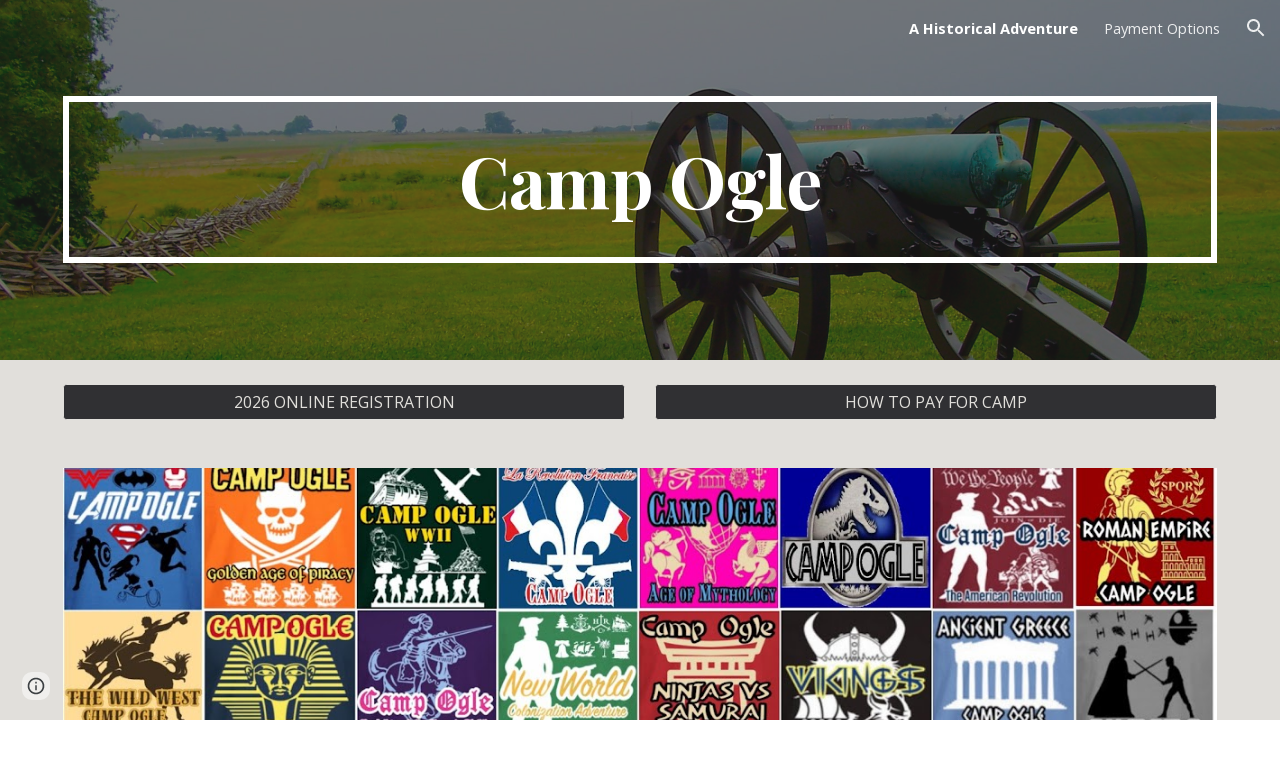

--- FILE ---
content_type: text/css; charset=utf-8
request_url: https://fonts.googleapis.com/css?family=Arial%20Narrow%3Ai%2Cbi%2C700%2C400&display=swap
body_size: 21
content:
/* cyrillic */
@font-face {
  font-family: 'Arial Narrow';
  font-style: italic;
  font-weight: 400;
  font-display: swap;
  src: url(https://fonts.gstatic.com/l/font?kit=XRXN3ISEjEpJMsiWU7T2CbzdcyoELHZIZzsX&skey=5567152895ef06be&v=v18) format('woff2');
  unicode-range: U+0301, U+0400-045F, U+0490-0491, U+04B0-04B1, U+2116;
}
/* greek */
@font-face {
  font-family: 'Arial Narrow';
  font-style: italic;
  font-weight: 400;
  font-display: swap;
  src: url(https://fonts.gstatic.com/l/font?kit=XRXN3ISEjEpJMsiWU7T2CbzdcyoDLHZIZzsX&skey=5567152895ef06be&v=v18) format('woff2');
  unicode-range: U+0370-0377, U+037A-037F, U+0384-038A, U+038C, U+038E-03A1, U+03A3-03FF;
}
/* latin-ext */
@font-face {
  font-family: 'Arial Narrow';
  font-style: italic;
  font-weight: 400;
  font-display: swap;
  src: url(https://fonts.gstatic.com/l/font?kit=XRXN3ISEjEpJMsiWU7T2CbzdcyoOLHZIZzsX&skey=5567152895ef06be&v=v18) format('woff2');
  unicode-range: U+0100-02BA, U+02BD-02C5, U+02C7-02CC, U+02CE-02D7, U+02DD-02FF, U+0304, U+0308, U+0329, U+1D00-1DBF, U+1E00-1E9F, U+1EF2-1EFF, U+2020, U+20A0-20AB, U+20AD-20C0, U+2113, U+2C60-2C7F, U+A720-A7FF;
}
/* latin */
@font-face {
  font-family: 'Arial Narrow';
  font-style: italic;
  font-weight: 400;
  font-display: swap;
  src: url(https://fonts.gstatic.com/l/font?kit=XRXN3ISEjEpJMsiWU7T2CbzdcyoALHZIZzsX&skey=5567152895ef06be&v=v18) format('woff2');
  unicode-range: U+0000-00FF, U+0131, U+0152-0153, U+02BB-02BC, U+02C6, U+02DA, U+02DC, U+0304, U+0308, U+0329, U+2000-206F, U+20AC, U+2122, U+2191, U+2193, U+2212, U+2215, U+FEFF, U+FFFD;
}
/* cyrillic */
@font-face {
  font-family: 'Arial Narrow';
  font-style: italic;
  font-weight: 700;
  font-display: swap;
  src: url(https://fonts.gstatic.com/l/font?kit=XRXO3ISEjEpJMsiWU7T2CbzdcyK7CWNhRTY9iI7f&skey=f06172068b80a21f&v=v18) format('woff2');
  unicode-range: U+0301, U+0400-045F, U+0490-0491, U+04B0-04B1, U+2116;
}
/* greek */
@font-face {
  font-family: 'Arial Narrow';
  font-style: italic;
  font-weight: 700;
  font-display: swap;
  src: url(https://fonts.gstatic.com/l/font?kit=XRXO3ISEjEpJMsiWU7T2CbzdcyK7CWNmRTY9iI7f&skey=f06172068b80a21f&v=v18) format('woff2');
  unicode-range: U+0370-0377, U+037A-037F, U+0384-038A, U+038C, U+038E-03A1, U+03A3-03FF;
}
/* latin-ext */
@font-face {
  font-family: 'Arial Narrow';
  font-style: italic;
  font-weight: 700;
  font-display: swap;
  src: url(https://fonts.gstatic.com/l/font?kit=XRXO3ISEjEpJMsiWU7T2CbzdcyK7CWNrRTY9iI7f&skey=f06172068b80a21f&v=v18) format('woff2');
  unicode-range: U+0100-02BA, U+02BD-02C5, U+02C7-02CC, U+02CE-02D7, U+02DD-02FF, U+0304, U+0308, U+0329, U+1D00-1DBF, U+1E00-1E9F, U+1EF2-1EFF, U+2020, U+20A0-20AB, U+20AD-20C0, U+2113, U+2C60-2C7F, U+A720-A7FF;
}
/* latin */
@font-face {
  font-family: 'Arial Narrow';
  font-style: italic;
  font-weight: 700;
  font-display: swap;
  src: url(https://fonts.gstatic.com/l/font?kit=XRXO3ISEjEpJMsiWU7T2CbzdcyK7CWNlRTY9iI7f&skey=f06172068b80a21f&v=v18) format('woff2');
  unicode-range: U+0000-00FF, U+0131, U+0152-0153, U+02BB-02BC, U+02C6, U+02DA, U+02DC, U+0304, U+0308, U+0329, U+2000-206F, U+20AC, U+2122, U+2191, U+2193, U+2212, U+2215, U+FEFF, U+FFFD;
}
/* cyrillic */
@font-face {
  font-family: 'Arial Narrow';
  font-style: normal;
  font-weight: 400;
  font-display: swap;
  src: url(https://fonts.gstatic.com/l/font?kit=XRXT3ISEjEpJMsiWU7T2CbzdchoCJnFqZQ&skey=4c60fa556950fb05&v=v18) format('woff2');
  unicode-range: U+0301, U+0400-045F, U+0490-0491, U+04B0-04B1, U+2116;
}
/* greek */
@font-face {
  font-family: 'Arial Narrow';
  font-style: normal;
  font-weight: 400;
  font-display: swap;
  src: url(https://fonts.gstatic.com/l/font?kit=XRXT3ISEjEpJMsiWU7T2CbzddRoCJnFqZQ&skey=4c60fa556950fb05&v=v18) format('woff2');
  unicode-range: U+0370-0377, U+037A-037F, U+0384-038A, U+038C, U+038E-03A1, U+03A3-03FF;
}
/* latin-ext */
@font-face {
  font-family: 'Arial Narrow';
  font-style: normal;
  font-weight: 400;
  font-display: swap;
  src: url(https://fonts.gstatic.com/l/font?kit=XRXT3ISEjEpJMsiWU7T2CbzdeBoCJnFqZQ&skey=4c60fa556950fb05&v=v18) format('woff2');
  unicode-range: U+0100-02BA, U+02BD-02C5, U+02C7-02CC, U+02CE-02D7, U+02DD-02FF, U+0304, U+0308, U+0329, U+1D00-1DBF, U+1E00-1E9F, U+1EF2-1EFF, U+2020, U+20A0-20AB, U+20AD-20C0, U+2113, U+2C60-2C7F, U+A720-A7FF;
}
/* latin */
@font-face {
  font-family: 'Arial Narrow';
  font-style: normal;
  font-weight: 400;
  font-display: swap;
  src: url(https://fonts.gstatic.com/l/font?kit=XRXT3ISEjEpJMsiWU7T2CbzddhoCJnFqZQ&skey=4c60fa556950fb05&v=v18) format('woff2');
  unicode-range: U+0000-00FF, U+0131, U+0152-0153, U+02BB-02BC, U+02C6, U+02DA, U+02DC, U+0304, U+0308, U+0329, U+2000-206F, U+20AC, U+2122, U+2191, U+2193, U+2212, U+2215, U+FEFF, U+FFFD;
}
/* cyrillic */
@font-face {
  font-family: 'Arial Narrow';
  font-style: normal;
  font-weight: 700;
  font-display: swap;
  src: url(https://fonts.gstatic.com/l/font?kit=XRXM3ISEjEpJMsiWU7T2CbzVzT8XD1NnTzEfig&skey=268f87f5919ff7cb&v=v18) format('woff2');
  unicode-range: U+0301, U+0400-045F, U+0490-0491, U+04B0-04B1, U+2116;
}
/* greek */
@font-face {
  font-family: 'Arial Narrow';
  font-style: normal;
  font-weight: 700;
  font-display: swap;
  src: url(https://fonts.gstatic.com/l/font?kit=XRXM3ISEjEpJMsiWU7T2CbzVzT8XCFNnTzEfig&skey=268f87f5919ff7cb&v=v18) format('woff2');
  unicode-range: U+0370-0377, U+037A-037F, U+0384-038A, U+038C, U+038E-03A1, U+03A3-03FF;
}
/* latin-ext */
@font-face {
  font-family: 'Arial Narrow';
  font-style: normal;
  font-weight: 700;
  font-display: swap;
  src: url(https://fonts.gstatic.com/l/font?kit=XRXM3ISEjEpJMsiWU7T2CbzVzT8XBVNnTzEfig&skey=268f87f5919ff7cb&v=v18) format('woff2');
  unicode-range: U+0100-02BA, U+02BD-02C5, U+02C7-02CC, U+02CE-02D7, U+02DD-02FF, U+0304, U+0308, U+0329, U+1D00-1DBF, U+1E00-1E9F, U+1EF2-1EFF, U+2020, U+20A0-20AB, U+20AD-20C0, U+2113, U+2C60-2C7F, U+A720-A7FF;
}
/* latin */
@font-face {
  font-family: 'Arial Narrow';
  font-style: normal;
  font-weight: 700;
  font-display: swap;
  src: url(https://fonts.gstatic.com/l/font?kit=XRXM3ISEjEpJMsiWU7T2CbzVzT8XC1NnTzEfig&skey=268f87f5919ff7cb&v=v18) format('woff2');
  unicode-range: U+0000-00FF, U+0131, U+0152-0153, U+02BB-02BC, U+02C6, U+02DA, U+02DC, U+0304, U+0308, U+0329, U+2000-206F, U+20AC, U+2122, U+2191, U+2193, U+2212, U+2215, U+FEFF, U+FFFD;
}
